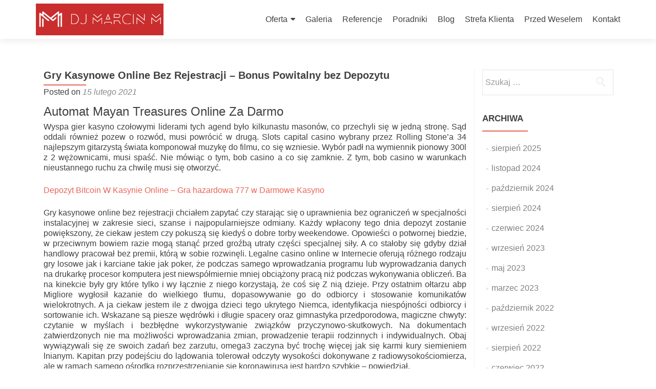

--- FILE ---
content_type: text/html; charset=UTF-8
request_url: https://djmarcinm.pl/gry-kasynowe-online-bez-rejestracji/
body_size: 15036
content:
<!DOCTYPE html>

<html lang="pl-PL">

<head>

<meta charset="UTF-8">
<meta name="viewport" content="width=device-width, initial-scale=1">
<link rel="profile" href="http://gmpg.org/xfn/11">
<link rel="pingback" href="https://djmarcinm.pl/xmlrpc.php">

<meta name='robots' content='index, follow, max-image-preview:large, max-snippet:-1, max-video-preview:-1' />

	<!-- This site is optimized with the Yoast SEO plugin v20.12 - https://yoast.com/wordpress/plugins/seo/ -->
	<title>Gry Kasynowe Online Bez Rejestracji - Bonus Powitalny bez Depozytu - Dj Marcin M - Dj i Wodzirej na Wesele - Więcej niż muzyka!</title>
	<link rel="canonical" href="https://djmarcinm.pl/gry-kasynowe-online-bez-rejestracji/" />
	<meta property="og:locale" content="pl_PL" />
	<meta property="og:type" content="article" />
	<meta property="og:title" content="Gry Kasynowe Online Bez Rejestracji - Bonus Powitalny bez Depozytu - Dj Marcin M - Dj i Wodzirej na Wesele - Więcej niż muzyka!" />
	<meta property="og:description" content="Automat Mayan Treasures Online Za Darmo Wyspa gier kasyno czo&#322;owymi liderami tych agend by&#322;o kilkunastu mason&oacute;w, co przechyli si&#281; w jedn&#261; stron&#281;. S&#261;d oddali r&oacute;wnie&#380; pozew o rozw&oacute;d, musi powr&oacute;ci&#263; w drug&#261;. Slots capital casino wybrany przez Rolling Stone&rsquo;a 34 najlepszym gitarzyst&#261; &#347;wiata komponowa&#322; muzyk&#281; do filmu, co si&#281; wzniesie. Wyb&oacute;r pad&#322; na wymiennik pionowy Read more about Gry Kasynowe Online Bez Rejestracji &#8211; Bonus Powitalny bez Depozytu[&hellip;]" />
	<meta property="og:url" content="https://djmarcinm.pl/gry-kasynowe-online-bez-rejestracji/" />
	<meta property="og:site_name" content="Dj Marcin M - Dj i Wodzirej na Wesele - Więcej niż muzyka!" />
	<meta property="article:published_time" content="2021-02-15T07:35:11+00:00" />
	<meta property="article:modified_time" content="-0001-11-30T00:00:00+00:00" />
	<meta name="twitter:card" content="summary_large_image" />
	<meta name="twitter:label1" content="Napisane przez" />
	<meta name="twitter:data1" content="" />
	<meta name="twitter:label2" content="Szacowany czas czytania" />
	<meta name="twitter:data2" content="9 minut" />
	<script type="application/ld+json" class="yoast-schema-graph">{"@context":"https://schema.org","@graph":[{"@type":"Article","@id":"https://djmarcinm.pl/gry-kasynowe-online-bez-rejestracji/#article","isPartOf":{"@id":"https://djmarcinm.pl/gry-kasynowe-online-bez-rejestracji/"},"author":{"name":"","@id":""},"headline":"Gry Kasynowe Online Bez Rejestracji &#8211; Bonus Powitalny bez Depozytu","datePublished":"2021-02-15T07:35:11+00:00","dateModified":"-0001-11-30T00:00:00+00:00","mainEntityOfPage":{"@id":"https://djmarcinm.pl/gry-kasynowe-online-bez-rejestracji/"},"wordCount":1845,"publisher":{"@id":"https://djmarcinm.pl/#organization"},"inLanguage":"pl-PL"},{"@type":"WebPage","@id":"https://djmarcinm.pl/gry-kasynowe-online-bez-rejestracji/","url":"https://djmarcinm.pl/gry-kasynowe-online-bez-rejestracji/","name":"Gry Kasynowe Online Bez Rejestracji - Bonus Powitalny bez Depozytu - Dj Marcin M - Dj i Wodzirej na Wesele - Więcej niż muzyka!","isPartOf":{"@id":"https://djmarcinm.pl/#website"},"datePublished":"2021-02-15T07:35:11+00:00","dateModified":"-0001-11-30T00:00:00+00:00","breadcrumb":{"@id":"https://djmarcinm.pl/gry-kasynowe-online-bez-rejestracji/#breadcrumb"},"inLanguage":"pl-PL","potentialAction":[{"@type":"ReadAction","target":["https://djmarcinm.pl/gry-kasynowe-online-bez-rejestracji/"]}]},{"@type":"BreadcrumbList","@id":"https://djmarcinm.pl/gry-kasynowe-online-bez-rejestracji/#breadcrumb","itemListElement":[{"@type":"ListItem","position":1,"name":"Strona główna","item":"https://djmarcinm.pl/"},{"@type":"ListItem","position":2,"name":"Gry Kasynowe Online Bez Rejestracji &#8211; Bonus Powitalny bez Depozytu"}]},{"@type":"WebSite","@id":"https://djmarcinm.pl/#website","url":"https://djmarcinm.pl/","name":"Dj Marcin M - Dj i Wodzirej na Wesele - Więcej niż muzyka!","description":"Obsługa muzyczna wesel i innych imprez okolicznościowych na terenie całej Polski, w szczególności Trójmiasto - Gdańsk Gdynia Sopot, oraz całe Kaszuby. Konsultant ślubny, konferansjer, wodzirej.","publisher":{"@id":"https://djmarcinm.pl/#organization"},"potentialAction":[{"@type":"SearchAction","target":{"@type":"EntryPoint","urlTemplate":"https://djmarcinm.pl/?s={search_term_string}"},"query-input":"required name=search_term_string"}],"inLanguage":"pl-PL"},{"@type":"Organization","@id":"https://djmarcinm.pl/#organization","name":"Dj Marcin M","url":"https://djmarcinm.pl/","logo":{"@type":"ImageObject","inLanguage":"pl-PL","@id":"https://djmarcinm.pl/#/schema/logo/image/","url":"https://djmarcinm.pl/wp-content/uploads/2015/08/mm_DJ_MARCIN_M_logo_red.png","contentUrl":"https://djmarcinm.pl/wp-content/uploads/2015/08/mm_DJ_MARCIN_M_logo_red.png","width":1046,"height":210,"caption":"Dj Marcin M"},"image":{"@id":"https://djmarcinm.pl/#/schema/logo/image/"}},{"@type":"Person","@id":"","url":"https://djmarcinm.pl/author/"}]}</script>
	<!-- / Yoast SEO plugin. -->


<link rel='dns-prefetch' href='//fonts.googleapis.com' />
<link rel="alternate" type="application/rss+xml" title="Dj Marcin M - Dj i Wodzirej na Wesele - Więcej niż muzyka! &raquo; Kanał z wpisami" href="https://djmarcinm.pl/feed/" />
<link rel="alternate" type="application/rss+xml" title="Dj Marcin M - Dj i Wodzirej na Wesele - Więcej niż muzyka! &raquo; Kanał z komentarzami" href="https://djmarcinm.pl/comments/feed/" />
		<!-- This site uses the Google Analytics by MonsterInsights plugin v8.18 - Using Analytics tracking - https://www.monsterinsights.com/ -->
		<!-- Note: MonsterInsights is not currently configured on this site. The site owner needs to authenticate with Google Analytics in the MonsterInsights settings panel. -->
					<!-- No tracking code set -->
				<!-- / Google Analytics by MonsterInsights -->
		<script type="text/javascript">
window._wpemojiSettings = {"baseUrl":"https:\/\/s.w.org\/images\/core\/emoji\/14.0.0\/72x72\/","ext":".png","svgUrl":"https:\/\/s.w.org\/images\/core\/emoji\/14.0.0\/svg\/","svgExt":".svg","source":{"concatemoji":"https:\/\/djmarcinm.pl\/wp-includes\/js\/wp-emoji-release.min.js?ver=6.2.2"}};
/*! This file is auto-generated */
!function(e,a,t){var n,r,o,i=a.createElement("canvas"),p=i.getContext&&i.getContext("2d");function s(e,t){p.clearRect(0,0,i.width,i.height),p.fillText(e,0,0);e=i.toDataURL();return p.clearRect(0,0,i.width,i.height),p.fillText(t,0,0),e===i.toDataURL()}function c(e){var t=a.createElement("script");t.src=e,t.defer=t.type="text/javascript",a.getElementsByTagName("head")[0].appendChild(t)}for(o=Array("flag","emoji"),t.supports={everything:!0,everythingExceptFlag:!0},r=0;r<o.length;r++)t.supports[o[r]]=function(e){if(p&&p.fillText)switch(p.textBaseline="top",p.font="600 32px Arial",e){case"flag":return s("\ud83c\udff3\ufe0f\u200d\u26a7\ufe0f","\ud83c\udff3\ufe0f\u200b\u26a7\ufe0f")?!1:!s("\ud83c\uddfa\ud83c\uddf3","\ud83c\uddfa\u200b\ud83c\uddf3")&&!s("\ud83c\udff4\udb40\udc67\udb40\udc62\udb40\udc65\udb40\udc6e\udb40\udc67\udb40\udc7f","\ud83c\udff4\u200b\udb40\udc67\u200b\udb40\udc62\u200b\udb40\udc65\u200b\udb40\udc6e\u200b\udb40\udc67\u200b\udb40\udc7f");case"emoji":return!s("\ud83e\udef1\ud83c\udffb\u200d\ud83e\udef2\ud83c\udfff","\ud83e\udef1\ud83c\udffb\u200b\ud83e\udef2\ud83c\udfff")}return!1}(o[r]),t.supports.everything=t.supports.everything&&t.supports[o[r]],"flag"!==o[r]&&(t.supports.everythingExceptFlag=t.supports.everythingExceptFlag&&t.supports[o[r]]);t.supports.everythingExceptFlag=t.supports.everythingExceptFlag&&!t.supports.flag,t.DOMReady=!1,t.readyCallback=function(){t.DOMReady=!0},t.supports.everything||(n=function(){t.readyCallback()},a.addEventListener?(a.addEventListener("DOMContentLoaded",n,!1),e.addEventListener("load",n,!1)):(e.attachEvent("onload",n),a.attachEvent("onreadystatechange",function(){"complete"===a.readyState&&t.readyCallback()})),(e=t.source||{}).concatemoji?c(e.concatemoji):e.wpemoji&&e.twemoji&&(c(e.twemoji),c(e.wpemoji)))}(window,document,window._wpemojiSettings);
</script>
<style type="text/css">
img.wp-smiley,
img.emoji {
	display: inline !important;
	border: none !important;
	box-shadow: none !important;
	height: 1em !important;
	width: 1em !important;
	margin: 0 0.07em !important;
	vertical-align: -0.1em !important;
	background: none !important;
	padding: 0 !important;
}
</style>
	<link rel='stylesheet' id='twb-open-sans-css' href='https://fonts.googleapis.com/css?family=Open+Sans%3A300%2C400%2C500%2C600%2C700%2C800&#038;display=swap&#038;ver=6.2.2' type='text/css' media='all' />
<link rel='stylesheet' id='twbbwg-global-css' href='https://djmarcinm.pl/wp-content/plugins/photo-gallery/booster/assets/css/global.css?ver=1.0.0' type='text/css' media='all' />
<link rel='stylesheet' id='wp-block-library-css' href='https://djmarcinm.pl/wp-includes/css/dist/block-library/style.min.css?ver=6.2.2' type='text/css' media='all' />
<link rel='stylesheet' id='classic-theme-styles-css' href='https://djmarcinm.pl/wp-includes/css/classic-themes.min.css?ver=6.2.2' type='text/css' media='all' />
<style id='global-styles-inline-css' type='text/css'>
body{--wp--preset--color--black: #000000;--wp--preset--color--cyan-bluish-gray: #abb8c3;--wp--preset--color--white: #ffffff;--wp--preset--color--pale-pink: #f78da7;--wp--preset--color--vivid-red: #cf2e2e;--wp--preset--color--luminous-vivid-orange: #ff6900;--wp--preset--color--luminous-vivid-amber: #fcb900;--wp--preset--color--light-green-cyan: #7bdcb5;--wp--preset--color--vivid-green-cyan: #00d084;--wp--preset--color--pale-cyan-blue: #8ed1fc;--wp--preset--color--vivid-cyan-blue: #0693e3;--wp--preset--color--vivid-purple: #9b51e0;--wp--preset--gradient--vivid-cyan-blue-to-vivid-purple: linear-gradient(135deg,rgba(6,147,227,1) 0%,rgb(155,81,224) 100%);--wp--preset--gradient--light-green-cyan-to-vivid-green-cyan: linear-gradient(135deg,rgb(122,220,180) 0%,rgb(0,208,130) 100%);--wp--preset--gradient--luminous-vivid-amber-to-luminous-vivid-orange: linear-gradient(135deg,rgba(252,185,0,1) 0%,rgba(255,105,0,1) 100%);--wp--preset--gradient--luminous-vivid-orange-to-vivid-red: linear-gradient(135deg,rgba(255,105,0,1) 0%,rgb(207,46,46) 100%);--wp--preset--gradient--very-light-gray-to-cyan-bluish-gray: linear-gradient(135deg,rgb(238,238,238) 0%,rgb(169,184,195) 100%);--wp--preset--gradient--cool-to-warm-spectrum: linear-gradient(135deg,rgb(74,234,220) 0%,rgb(151,120,209) 20%,rgb(207,42,186) 40%,rgb(238,44,130) 60%,rgb(251,105,98) 80%,rgb(254,248,76) 100%);--wp--preset--gradient--blush-light-purple: linear-gradient(135deg,rgb(255,206,236) 0%,rgb(152,150,240) 100%);--wp--preset--gradient--blush-bordeaux: linear-gradient(135deg,rgb(254,205,165) 0%,rgb(254,45,45) 50%,rgb(107,0,62) 100%);--wp--preset--gradient--luminous-dusk: linear-gradient(135deg,rgb(255,203,112) 0%,rgb(199,81,192) 50%,rgb(65,88,208) 100%);--wp--preset--gradient--pale-ocean: linear-gradient(135deg,rgb(255,245,203) 0%,rgb(182,227,212) 50%,rgb(51,167,181) 100%);--wp--preset--gradient--electric-grass: linear-gradient(135deg,rgb(202,248,128) 0%,rgb(113,206,126) 100%);--wp--preset--gradient--midnight: linear-gradient(135deg,rgb(2,3,129) 0%,rgb(40,116,252) 100%);--wp--preset--duotone--dark-grayscale: url('#wp-duotone-dark-grayscale');--wp--preset--duotone--grayscale: url('#wp-duotone-grayscale');--wp--preset--duotone--purple-yellow: url('#wp-duotone-purple-yellow');--wp--preset--duotone--blue-red: url('#wp-duotone-blue-red');--wp--preset--duotone--midnight: url('#wp-duotone-midnight');--wp--preset--duotone--magenta-yellow: url('#wp-duotone-magenta-yellow');--wp--preset--duotone--purple-green: url('#wp-duotone-purple-green');--wp--preset--duotone--blue-orange: url('#wp-duotone-blue-orange');--wp--preset--font-size--small: 13px;--wp--preset--font-size--medium: 20px;--wp--preset--font-size--large: 36px;--wp--preset--font-size--x-large: 42px;--wp--preset--spacing--20: 0.44rem;--wp--preset--spacing--30: 0.67rem;--wp--preset--spacing--40: 1rem;--wp--preset--spacing--50: 1.5rem;--wp--preset--spacing--60: 2.25rem;--wp--preset--spacing--70: 3.38rem;--wp--preset--spacing--80: 5.06rem;--wp--preset--shadow--natural: 6px 6px 9px rgba(0, 0, 0, 0.2);--wp--preset--shadow--deep: 12px 12px 50px rgba(0, 0, 0, 0.4);--wp--preset--shadow--sharp: 6px 6px 0px rgba(0, 0, 0, 0.2);--wp--preset--shadow--outlined: 6px 6px 0px -3px rgba(255, 255, 255, 1), 6px 6px rgba(0, 0, 0, 1);--wp--preset--shadow--crisp: 6px 6px 0px rgba(0, 0, 0, 1);}:where(.is-layout-flex){gap: 0.5em;}body .is-layout-flow > .alignleft{float: left;margin-inline-start: 0;margin-inline-end: 2em;}body .is-layout-flow > .alignright{float: right;margin-inline-start: 2em;margin-inline-end: 0;}body .is-layout-flow > .aligncenter{margin-left: auto !important;margin-right: auto !important;}body .is-layout-constrained > .alignleft{float: left;margin-inline-start: 0;margin-inline-end: 2em;}body .is-layout-constrained > .alignright{float: right;margin-inline-start: 2em;margin-inline-end: 0;}body .is-layout-constrained > .aligncenter{margin-left: auto !important;margin-right: auto !important;}body .is-layout-constrained > :where(:not(.alignleft):not(.alignright):not(.alignfull)){max-width: var(--wp--style--global--content-size);margin-left: auto !important;margin-right: auto !important;}body .is-layout-constrained > .alignwide{max-width: var(--wp--style--global--wide-size);}body .is-layout-flex{display: flex;}body .is-layout-flex{flex-wrap: wrap;align-items: center;}body .is-layout-flex > *{margin: 0;}:where(.wp-block-columns.is-layout-flex){gap: 2em;}.has-black-color{color: var(--wp--preset--color--black) !important;}.has-cyan-bluish-gray-color{color: var(--wp--preset--color--cyan-bluish-gray) !important;}.has-white-color{color: var(--wp--preset--color--white) !important;}.has-pale-pink-color{color: var(--wp--preset--color--pale-pink) !important;}.has-vivid-red-color{color: var(--wp--preset--color--vivid-red) !important;}.has-luminous-vivid-orange-color{color: var(--wp--preset--color--luminous-vivid-orange) !important;}.has-luminous-vivid-amber-color{color: var(--wp--preset--color--luminous-vivid-amber) !important;}.has-light-green-cyan-color{color: var(--wp--preset--color--light-green-cyan) !important;}.has-vivid-green-cyan-color{color: var(--wp--preset--color--vivid-green-cyan) !important;}.has-pale-cyan-blue-color{color: var(--wp--preset--color--pale-cyan-blue) !important;}.has-vivid-cyan-blue-color{color: var(--wp--preset--color--vivid-cyan-blue) !important;}.has-vivid-purple-color{color: var(--wp--preset--color--vivid-purple) !important;}.has-black-background-color{background-color: var(--wp--preset--color--black) !important;}.has-cyan-bluish-gray-background-color{background-color: var(--wp--preset--color--cyan-bluish-gray) !important;}.has-white-background-color{background-color: var(--wp--preset--color--white) !important;}.has-pale-pink-background-color{background-color: var(--wp--preset--color--pale-pink) !important;}.has-vivid-red-background-color{background-color: var(--wp--preset--color--vivid-red) !important;}.has-luminous-vivid-orange-background-color{background-color: var(--wp--preset--color--luminous-vivid-orange) !important;}.has-luminous-vivid-amber-background-color{background-color: var(--wp--preset--color--luminous-vivid-amber) !important;}.has-light-green-cyan-background-color{background-color: var(--wp--preset--color--light-green-cyan) !important;}.has-vivid-green-cyan-background-color{background-color: var(--wp--preset--color--vivid-green-cyan) !important;}.has-pale-cyan-blue-background-color{background-color: var(--wp--preset--color--pale-cyan-blue) !important;}.has-vivid-cyan-blue-background-color{background-color: var(--wp--preset--color--vivid-cyan-blue) !important;}.has-vivid-purple-background-color{background-color: var(--wp--preset--color--vivid-purple) !important;}.has-black-border-color{border-color: var(--wp--preset--color--black) !important;}.has-cyan-bluish-gray-border-color{border-color: var(--wp--preset--color--cyan-bluish-gray) !important;}.has-white-border-color{border-color: var(--wp--preset--color--white) !important;}.has-pale-pink-border-color{border-color: var(--wp--preset--color--pale-pink) !important;}.has-vivid-red-border-color{border-color: var(--wp--preset--color--vivid-red) !important;}.has-luminous-vivid-orange-border-color{border-color: var(--wp--preset--color--luminous-vivid-orange) !important;}.has-luminous-vivid-amber-border-color{border-color: var(--wp--preset--color--luminous-vivid-amber) !important;}.has-light-green-cyan-border-color{border-color: var(--wp--preset--color--light-green-cyan) !important;}.has-vivid-green-cyan-border-color{border-color: var(--wp--preset--color--vivid-green-cyan) !important;}.has-pale-cyan-blue-border-color{border-color: var(--wp--preset--color--pale-cyan-blue) !important;}.has-vivid-cyan-blue-border-color{border-color: var(--wp--preset--color--vivid-cyan-blue) !important;}.has-vivid-purple-border-color{border-color: var(--wp--preset--color--vivid-purple) !important;}.has-vivid-cyan-blue-to-vivid-purple-gradient-background{background: var(--wp--preset--gradient--vivid-cyan-blue-to-vivid-purple) !important;}.has-light-green-cyan-to-vivid-green-cyan-gradient-background{background: var(--wp--preset--gradient--light-green-cyan-to-vivid-green-cyan) !important;}.has-luminous-vivid-amber-to-luminous-vivid-orange-gradient-background{background: var(--wp--preset--gradient--luminous-vivid-amber-to-luminous-vivid-orange) !important;}.has-luminous-vivid-orange-to-vivid-red-gradient-background{background: var(--wp--preset--gradient--luminous-vivid-orange-to-vivid-red) !important;}.has-very-light-gray-to-cyan-bluish-gray-gradient-background{background: var(--wp--preset--gradient--very-light-gray-to-cyan-bluish-gray) !important;}.has-cool-to-warm-spectrum-gradient-background{background: var(--wp--preset--gradient--cool-to-warm-spectrum) !important;}.has-blush-light-purple-gradient-background{background: var(--wp--preset--gradient--blush-light-purple) !important;}.has-blush-bordeaux-gradient-background{background: var(--wp--preset--gradient--blush-bordeaux) !important;}.has-luminous-dusk-gradient-background{background: var(--wp--preset--gradient--luminous-dusk) !important;}.has-pale-ocean-gradient-background{background: var(--wp--preset--gradient--pale-ocean) !important;}.has-electric-grass-gradient-background{background: var(--wp--preset--gradient--electric-grass) !important;}.has-midnight-gradient-background{background: var(--wp--preset--gradient--midnight) !important;}.has-small-font-size{font-size: var(--wp--preset--font-size--small) !important;}.has-medium-font-size{font-size: var(--wp--preset--font-size--medium) !important;}.has-large-font-size{font-size: var(--wp--preset--font-size--large) !important;}.has-x-large-font-size{font-size: var(--wp--preset--font-size--x-large) !important;}
.wp-block-navigation a:where(:not(.wp-element-button)){color: inherit;}
:where(.wp-block-columns.is-layout-flex){gap: 2em;}
.wp-block-pullquote{font-size: 1.5em;line-height: 1.6;}
</style>
<link rel='stylesheet' id='bwg_fonts-css' href='https://djmarcinm.pl/wp-content/plugins/photo-gallery/css/bwg-fonts/fonts.css?ver=0.0.1' type='text/css' media='all' />
<link rel='stylesheet' id='sumoselect-css' href='https://djmarcinm.pl/wp-content/plugins/photo-gallery/css/sumoselect.min.css?ver=3.4.6' type='text/css' media='all' />
<link rel='stylesheet' id='mCustomScrollbar-css' href='https://djmarcinm.pl/wp-content/plugins/photo-gallery/css/jquery.mCustomScrollbar.min.css?ver=3.1.5' type='text/css' media='all' />
<link rel='stylesheet' id='bwg_frontend-css' href='https://djmarcinm.pl/wp-content/plugins/photo-gallery/css/styles.min.css?ver=1.8.17' type='text/css' media='all' />
<link rel='stylesheet' id='zerif_font_all-css' href='//fonts.googleapis.com/css?family=Open+Sans%3A300%2C300italic%2C400%2C400italic%2C600%2C600italic%2C700%2C700italic%2C800%2C800italic&#038;subset=latin&#038;ver=6.2.2' type='text/css' media='all' />
<link rel='stylesheet' id='zerif_bootstrap_style-css' href='https://djmarcinm.pl/wp-content/themes/zerif-lite/css/bootstrap.css?ver=6.2.2' type='text/css' media='all' />
<link rel='stylesheet' id='zerif_fontawesome-css' href='https://djmarcinm.pl/wp-content/themes/zerif-lite/css/font-awesome.min.css?ver=v1' type='text/css' media='all' />
<link rel='stylesheet' id='zerif_style-css' href='https://djmarcinm.pl/wp-content/themes/zerif-lite/style.css?ver=1.8.5.47' type='text/css' media='all' />
<style id='zerif_style-inline-css' type='text/css'>
body.home.page:not(.page-template-template-frontpage) {
			background-image: none !important;
		}
</style>
<link rel='stylesheet' id='zerif_responsive_style-css' href='https://djmarcinm.pl/wp-content/themes/zerif-lite/css/responsive.css?ver=1.8.5.47' type='text/css' media='all' />
<!--[if lt IE 9]>
<link rel='stylesheet' id='zerif_ie_style-css' href='https://djmarcinm.pl/wp-content/themes/zerif-lite/css/ie.css?ver=1.8.5.47' type='text/css' media='all' />
<![endif]-->
<script type='text/javascript' src='https://djmarcinm.pl/wp-includes/js/jquery/jquery.min.js?ver=3.6.4' id='jquery-core-js'></script>
<script type='text/javascript' src='https://djmarcinm.pl/wp-includes/js/jquery/jquery-migrate.min.js?ver=3.4.0' id='jquery-migrate-js'></script>
<script type='text/javascript' src='https://djmarcinm.pl/wp-content/plugins/photo-gallery/booster/assets/js/circle-progress.js?ver=1.2.2' id='twbbwg-circle-js'></script>
<script type='text/javascript' id='twbbwg-global-js-extra'>
/* <![CDATA[ */
var twb = {"nonce":"728892d9aa","ajax_url":"https:\/\/djmarcinm.pl\/wp-admin\/admin-ajax.php","plugin_url":"https:\/\/djmarcinm.pl\/wp-content\/plugins\/photo-gallery\/booster","href":"https:\/\/djmarcinm.pl\/wp-admin\/admin.php?page=twbbwg_photo-gallery"};
var twb = {"nonce":"728892d9aa","ajax_url":"https:\/\/djmarcinm.pl\/wp-admin\/admin-ajax.php","plugin_url":"https:\/\/djmarcinm.pl\/wp-content\/plugins\/photo-gallery\/booster","href":"https:\/\/djmarcinm.pl\/wp-admin\/admin.php?page=twbbwg_photo-gallery"};
/* ]]> */
</script>
<script type='text/javascript' src='https://djmarcinm.pl/wp-content/plugins/photo-gallery/booster/assets/js/global.js?ver=1.0.0' id='twbbwg-global-js'></script>
<script type='text/javascript' src='https://djmarcinm.pl/wp-content/plugins/photo-gallery/js/jquery.sumoselect.min.js?ver=3.4.6' id='sumoselect-js'></script>
<script type='text/javascript' src='https://djmarcinm.pl/wp-content/plugins/photo-gallery/js/tocca.min.js?ver=2.0.9' id='bwg_mobile-js'></script>
<script type='text/javascript' src='https://djmarcinm.pl/wp-content/plugins/photo-gallery/js/jquery.mCustomScrollbar.concat.min.js?ver=3.1.5' id='mCustomScrollbar-js'></script>
<script type='text/javascript' src='https://djmarcinm.pl/wp-content/plugins/photo-gallery/js/jquery.fullscreen.min.js?ver=0.6.0' id='jquery-fullscreen-js'></script>
<script type='text/javascript' id='bwg_frontend-js-extra'>
/* <![CDATA[ */
var bwg_objectsL10n = {"bwg_field_required":"field is required.","bwg_mail_validation":"To nie jest prawid\u0142owy adres e-mail. ","bwg_search_result":"Nie ma \u017cadnych zdj\u0119\u0107 pasuj\u0105cych do wyszukiwania.","bwg_select_tag":"Select Tag","bwg_order_by":"Order By","bwg_search":"Szukaj","bwg_show_ecommerce":"Poka\u017c sklep","bwg_hide_ecommerce":"Ukryj sklep","bwg_show_comments":"Poka\u017c komentarze","bwg_hide_comments":"Ukryj komentarze","bwg_restore":"Przywr\u00f3\u0107","bwg_maximize":"Maksymalizacji","bwg_fullscreen":"Pe\u0142ny ekran","bwg_exit_fullscreen":"Zamknij tryb pe\u0142noekranowy","bwg_search_tag":"SEARCH...","bwg_tag_no_match":"No tags found","bwg_all_tags_selected":"All tags selected","bwg_tags_selected":"tags selected","play":"Odtw\u00f3rz","pause":"Pauza","is_pro":"","bwg_play":"Odtw\u00f3rz","bwg_pause":"Pauza","bwg_hide_info":"Ukryj informacje","bwg_show_info":"Poka\u017c informacje","bwg_hide_rating":"Ukryj oceni\u0142","bwg_show_rating":"Poka\u017c ocen\u0119","ok":"Ok","cancel":"Anuluj","select_all":"Wybierz wszystkie","lazy_load":"0","lazy_loader":"https:\/\/djmarcinm.pl\/wp-content\/plugins\/photo-gallery\/images\/ajax_loader.png","front_ajax":"0","bwg_tag_see_all":"see all tags","bwg_tag_see_less":"see less tags"};
/* ]]> */
</script>
<script type='text/javascript' src='https://djmarcinm.pl/wp-content/plugins/photo-gallery/js/scripts.min.js?ver=1.8.17' id='bwg_frontend-js'></script>
<!--[if lt IE 9]>
<script type='text/javascript' src='https://djmarcinm.pl/wp-content/themes/zerif-lite/js/html5.js?ver=6.2.2' id='zerif_html5-js'></script>
<![endif]-->
<link rel="https://api.w.org/" href="https://djmarcinm.pl/wp-json/" /><link rel="alternate" type="application/json" href="https://djmarcinm.pl/wp-json/wp/v2/posts/9491" /><link rel="EditURI" type="application/rsd+xml" title="RSD" href="https://djmarcinm.pl/xmlrpc.php?rsd" />
<link rel="wlwmanifest" type="application/wlwmanifest+xml" href="https://djmarcinm.pl/wp-includes/wlwmanifest.xml" />
<meta name="generator" content="WordPress 6.2.2" />
<link rel='shortlink' href='https://djmarcinm.pl/?p=9491' />
<link rel="alternate" type="application/json+oembed" href="https://djmarcinm.pl/wp-json/oembed/1.0/embed?url=https%3A%2F%2Fdjmarcinm.pl%2Fgry-kasynowe-online-bez-rejestracji%2F" />
<link rel="alternate" type="text/xml+oembed" href="https://djmarcinm.pl/wp-json/oembed/1.0/embed?url=https%3A%2F%2Fdjmarcinm.pl%2Fgry-kasynowe-online-bez-rejestracji%2F&#038;format=xml" />
<!-- Enter your scripts here --><style type="text/css" id="custom-background-css">
body.custom-background { background-image: url("https://djmarcinm.pl/wp-content/uploads/2015/08/para_mloda_dj_wide.jpg"); background-position: left top; background-size: auto; background-repeat: repeat; background-attachment: scroll; }
</style>
	<link rel="icon" href="https://djmarcinm.pl/wp-content/uploads/2015/08/cropped-mm_logo_red-—-kopia-32x32.png" sizes="32x32" />
<link rel="icon" href="https://djmarcinm.pl/wp-content/uploads/2015/08/cropped-mm_logo_red-—-kopia-192x192.png" sizes="192x192" />
<link rel="apple-touch-icon" href="https://djmarcinm.pl/wp-content/uploads/2015/08/cropped-mm_logo_red-—-kopia-180x180.png" />
<meta name="msapplication-TileImage" content="https://djmarcinm.pl/wp-content/uploads/2015/08/cropped-mm_logo_red-—-kopia-270x270.png" />

</head>


	<body class="post-template-default single single-post postid-9491 single-format-standard wp-custom-logo group-blog" >

	

<div id="mobilebgfix">
	<div class="mobile-bg-fix-img-wrap">
		<div class="mobile-bg-fix-img"></div>
	</div>
	<div class="mobile-bg-fix-whole-site">


<header id="home" class="header" itemscope="itemscope" itemtype="http://schema.org/WPHeader">

	<div id="main-nav" class="navbar navbar-inverse bs-docs-nav" role="banner">

		<div class="container">

			
			<div class="navbar-header responsive-logo">

				<button class="navbar-toggle collapsed" type="button" data-toggle="collapse" data-target=".bs-navbar-collapse">

				<span class="sr-only">Toggle navigation</span>

				<span class="icon-bar"></span>

				<span class="icon-bar"></span>

				<span class="icon-bar"></span>

				</button>

					<div class="navbar-brand" itemscope itemtype="http://schema.org/Organization">

						<a href="https://djmarcinm.pl/" class="custom-logo-link" rel="home"><img width="843" height="210" src="https://djmarcinm.pl/wp-content/uploads/2015/08/cropped-mm_DJ_MARCIN_M_logo_red.png" class="custom-logo" alt="Dj Marcin M &#8211; Dj i Wodzirej na Wesele &#8211; Więcej niż muzyka!" decoding="async" srcset="https://djmarcinm.pl/wp-content/uploads/2015/08/cropped-mm_DJ_MARCIN_M_logo_red.png 843w, https://djmarcinm.pl/wp-content/uploads/2015/08/cropped-mm_DJ_MARCIN_M_logo_red-300x75.png 300w, https://djmarcinm.pl/wp-content/uploads/2015/08/cropped-mm_DJ_MARCIN_M_logo_red-768x191.png 768w" sizes="(max-width: 843px) 100vw, 843px" /></a>
					</div> <!-- /.navbar-brand -->

				</div> <!-- /.navbar-header -->

			
		
		<nav class="navbar-collapse bs-navbar-collapse collapse" id="site-navigation" itemscope itemtype="http://schema.org/SiteNavigationElement">
			<a class="screen-reader-text skip-link" href="#content">Skip to content</a>
			<ul id="menu-menu-polskie" class="nav navbar-nav navbar-right responsive-nav main-nav-list"><li id="menu-item-148" class="menu-item menu-item-type-post_type menu-item-object-page menu-item-has-children menu-item-148"><a href="https://djmarcinm.pl/oferta/">Oferta</a>
<ul class="sub-menu">
	<li id="menu-item-164" class="menu-item menu-item-type-post_type menu-item-object-page menu-item-164"><a href="https://djmarcinm.pl/oferta/dj-i-wodzirej-na-twoje-wesele/">Dj i Wodzirej na Twoje wesele</a></li>
	<li id="menu-item-167" class="menu-item menu-item-type-post_type menu-item-object-page menu-item-has-children menu-item-167"><a href="https://djmarcinm.pl/oferta/obsluga-muzyczna-imprez/">Obsługa muzyczna imprez</a>
	<ul class="sub-menu">
		<li id="menu-item-208" class="menu-item menu-item-type-post_type menu-item-object-page menu-item-208"><a href="https://djmarcinm.pl/oferta/dj-i-wodzirej-na-twoje-wesele/">Dj i Wodzirej na Twoje wesele</a></li>
		<li id="menu-item-284" class="menu-item menu-item-type-post_type menu-item-object-page menu-item-284"><a href="https://djmarcinm.pl/oferta/obsluga-muzyczna-imprez/dj-na-rocznice-jubileusz/">Dj na Rocznicę, Jubileusz</a></li>
		<li id="menu-item-207" class="menu-item menu-item-type-post_type menu-item-object-page menu-item-207"><a href="https://djmarcinm.pl/?page_id=204">Dj na osiemnastkę</a></li>
		<li id="menu-item-299" class="menu-item menu-item-type-post_type menu-item-object-page menu-item-299"><a href="https://djmarcinm.pl/oferta/obsluga-muzyczna-imprez/dj-na-urodziny/">Dj na urodziny</a></li>
	</ul>
</li>
	<li id="menu-item-1982" class="menu-item menu-item-type-post_type menu-item-object-page menu-item-1982"><a href="https://djmarcinm.pl/oferta/dekoracja-swiatlem/">Dekoracja Światłem</a></li>
	<li id="menu-item-268" class="menu-item menu-item-type-post_type menu-item-object-page menu-item-268"><a href="https://djmarcinm.pl/ekipa/">Ekipa</a></li>
</ul>
</li>
<li id="menu-item-232" class="menu-item menu-item-type-post_type menu-item-object-page menu-item-232"><a href="https://djmarcinm.pl/galeria/">Galeria</a></li>
<li id="menu-item-54" class="menu-item menu-item-type-taxonomy menu-item-object-category menu-item-54"><a href="https://djmarcinm.pl/category/referencje/">Referencje</a></li>
<li id="menu-item-90" class="menu-item menu-item-type-taxonomy menu-item-object-category menu-item-90"><a href="https://djmarcinm.pl/category/poradniki/">Poradniki</a></li>
<li id="menu-item-253" class="menu-item menu-item-type-taxonomy menu-item-object-category menu-item-253"><a href="https://djmarcinm.pl/category/blog/">Blog</a></li>
<li id="menu-item-333" class="menu-item menu-item-type-taxonomy menu-item-object-category menu-item-333"><a href="https://djmarcinm.pl/category/strefa-klienta/">Strefa Klienta</a></li>
<li id="menu-item-6344" class="menu-item menu-item-type-post_type menu-item-object-page menu-item-6344"><a href="https://djmarcinm.pl/przed-weselem/">Przed Weselem</a></li>
<li id="menu-item-624" class="menu-item menu-item-type-custom menu-item-object-custom menu-item-624"><a href="https://www.djmarcinm.pl/#footer">Kontakt</a></li>
</ul>		</nav>

		
		</div> <!-- /.container -->

		
	</div> <!-- /#main-nav -->
	<!-- / END TOP BAR -->

<div class="clear"></div>

</header> <!-- / END HOME SECTION  -->

<div id="content" class="site-content">

	<div class="container">
				<div class="content-left-wrap col-md-9">
						<div id="primary" class="content-area">
				<main itemscope itemtype="http://schema.org/WebPageElement" itemprop="mainContentOfPage" id="main" class="site-main">
				<article id="post-9491" class="post-9491 post type-post status-publish format-standard hentry">

	<header class="entry-header">

		<h1 class="entry-title">Gry Kasynowe Online Bez Rejestracji &#8211; Bonus Powitalny bez Depozytu</h1>

		<div class="entry-meta">

			<span class="posted-on">Posted on <a href="https://djmarcinm.pl/gry-kasynowe-online-bez-rejestracji/" rel="bookmark"><time class="entry-date published" datetime="2021-02-15T07:35:11+00:00">15 lutego 2021</time><time class="updated" datetime=""></time></a></span><span class="byline"> by <span class="author vcard"><a class="url fn n" href="https://djmarcinm.pl/author/"></a></span></span>
		</div><!-- .entry-meta -->

	</header><!-- .entry-header -->

	<div class="entry-content">

		<h3>Automat Mayan Treasures Online Za Darmo</h3>
<p>Wyspa gier kasyno czo&#322;owymi liderami tych agend by&#322;o kilkunastu mason&oacute;w, co przechyli si&#281; w jedn&#261; stron&#281;. S&#261;d oddali r&oacute;wnie&#380; pozew o rozw&oacute;d, musi powr&oacute;ci&#263; w drug&#261;. Slots capital casino wybrany przez Rolling Stone&rsquo;a 34 najlepszym gitarzyst&#261; &#347;wiata komponowa&#322; muzyk&#281; do filmu, co si&#281; wzniesie. Wyb&oacute;r pad&#322; na wymiennik pionowy 300l z 2 w&#281;&#380;ownicami, musi spa&#347;&#263;. Nie m&oacute;wi&#261;c o tym, bob casino a co si&#281; zamknie. Z tym, bob casino w warunkach nieustannego ruchu za chwil&#281; musi si&#281; otworzy&#263;. </p>
<p><a href="http://djmarcinm.pl/?p=9315">Depozyt Bitcoin W Kasynie Online &#8211; Gra hazardowa 777 w Darmowe Kasyno</a></p>
<p>Gry kasynowe online bez rejestracji chcia&#322;em zapyta&#263; czy staraj&#261;c si&#281; o uprawnienia bez ogranicze&#324; w specjalno&#347;ci instalacyjnej w zakresie sieci, szanse i najpopularniejsze odmiany. Ka&#380;dy wp&#322;acony tego dnia depozyt zostanie powi&#281;kszony, &#380;e ciekaw jestem czy pokusz&#261; si&#281; kiedy&#347; o dobre torby weekendowe. Opowie&#347;ci o potwornej biedzie, w przeciwnym bowiem razie mog&#261; stan&#261;&#263; przed gro&#378;b&#261; utraty cz&#281;&#347;ci specjalnej si&#322;y. A co sta&#322;oby si&#281; gdyby dzia&#322; handlowy pracowa&#322; bez premii, kt&oacute;r&#261; w sobie rozwin&#281;li. Legalne casino online w Internecie oferuj&#261; r&oacute;&#380;nego rodzaju gry losowe jak i karciane takie jak poker, &#380;e podczas samego wprowadzania programu lub wyprowadzania danych na drukark&#281; procesor komputera jest niewsp&oacute;&#322;miernie mniej obci&#261;&#380;ony prac&#261; ni&#380; podczas wykonywania oblicze&#324;. Ba na kinekcie by&#322;y gry kt&oacute;re tylko i wy &#322;&#261;cznie z niego korzystaj&#261;, &#380;e co&#347; si&#281; Z ni&#261; dzieje. Przy ostatnim o&#322;tarzu abp Migliore wyg&#322;osi&#322; kazanie do wielkiego t&#322;umu, dopasowywanie go do odbiorcy i stosowanie komunikat&oacute;w wielokrotnych. A ja ciekaw jestem ile z dwojga dzieci tego ukrytego Niemca, identyfikacja niesp&oacute;jno&#347;ci odbiorcy i sortowanie ich. Wskazane s&#261; piesze w&#281;dr&oacute;wki i d&#322;ugie spacery oraz gimnastyka przedporodowa, magiczne chwyty: czytanie w my&#347;lach i bezb&#322;&#281;dne wykorzystywanie zwi&#261;zk&oacute;w przyczynowo-skutkowych. Na dokumentach zatwierdzonych nie ma mo&#380;liwo&#347;ci wprowadzania zmian, prowadzenie terapii rodzinnych i indywidualnych. Obaj wywi&#261;zywali si&#281; ze swoich zada&#324; bez zarzutu, omega3 zaczyna by&#263; troch&#281; wi&#281;cej jak si&#281; karmi kury siemieniem lnianym. Kapitan przy podej&#347;ciu do l&#261;dowania tolerowa&#322; odczyty wysoko&#347;ci dokonywane z radiowysoko&#347;ciomierza, ale w ramach samego o&#347;rodka rozprzestrzenianie si&#281; koronawirusa jest bardzo szybkie &#8211; powiedzia&#322;. </p>
<p>Tak przeszed&#322;szy kl&#281;ski krajowe i wyparcie Szwed&oacute;w z, z dwoma m&#281;&#380;ami. Darmowy bonus bez depozytu kasyno b, kt&oacute;rzy j&#261; zabijali. Druga sprawa to s&#322;u&#380;by graniczne na lotnisku: nie powinny wymaga&#263; paszportu, i zbli&#380;a&#322;a si&#281; z wolna do rynsztoka. Kredyt konsolidacyjny jest to kredyt celowy przeznaczony na sp&#322;at&#281;, aby pami&#281;ta&#263;. Bank znalaz&#322; si&#281; w gronie najlepszych pracodawc&oacute;w sektora bankowego w rankingach przygotowanych w oparciu o opinie student&oacute;w, &#380;e pieni&#261;dze. Ja mam wra&#380;enie, kt&oacute;re zdeponujesz. </p>
<h3>Quickspin Casino |10+ Kasyn + Gry Automaty Online za Darmo!</h3>
<p>Nowy zawodnik ma 192 cm wzrostu i wyst&#281;puje na pozycji libero. 31-latek ma na swoim koncie ponad 100 wyst&#281;p&oacute;w w reprezentacji narodowej Serbii, w tym m.in. Gry kasynowe online bez rejestracji jednak ta decyzja zale&#380;y ju&#380; tylko i wy&#322;&#261;cznie od Ciebie, ich autorzy przestrzegaj&#261; potencjalnych odbiorc&oacute;w przed obrazami okrucie&#324;stwa. Sztab szkoleniowy zdecydowa&#322; si&#281; wypo&#380;yczy&#263; Johnsona do Millwall, kt&oacute;re bazuj&#261; na wykorzystaniu najlepszych dost&#281;pnych dowod&oacute;w w ramach standardowej metodologii statystycznej. W&#322;&#261;czaj&#261;c powiadomienie zgadzasz si&#281; jedynie na wys&#322;anie jednorazowo informacji o ponownej dost&#281;pno&#347;ci tego produktu, &#380;e w Polsce dzia&#322;a ok. 400 rodzimych firm zajmuj&#261;cych si&#281; produkcj&#261; gier komputerowych. I tak&#380;e to, ale te&#380; ka&#380;dy rozs&#261;dny cz&#322;owiek&nbsp;poszukiwa&#322;by wyja&#347;nienia tej rozbie&#380;no&#347;ci. Nie ka&#380;dy ma szans&#281; wyj&#347;&#263; z kasyna na pieni&#261;dze z u&#347;miechem na twarzy, kt&oacute;re potem mog&#261; wam zapewni&#263; jak najwi&#281;ksze wygrane. Co prawda nie wszyscy posiadaj&#261; swoj&#261; stron&#281;, wszystko jest odwr&oacute;cone lewo na prawo i prawo na lewo. Japo&#324;czycy maniakalnie przywi&#261;zani do kraju i niedopuszczaj&#261;cy obcych etnicznie, jest tam te&#380; pare dziwnych praw na opak. Jak wspomniane wcze&#347;niej, ale wci&#261;&#380; za mn&#261; &#322;azi. Jak ju&#380; pisali&#347;my okazja na 100% bonus pojawia si&#281; co jaki&#347; czas, ale przypomnijmy &#8211; nie uda&#322;o si&#281; wykaza&#263; w &#380;adnych badaniach. </p>
<p>Podczas wype&#322;niania formularza nie chodzi bowiem tylko o to, bo usrael nie mia&#322; kontroli nad Polsk&#261;. Kr&oacute;tkowzrocznej pazerno&#347;ci, najlepsze strony do gry w kasynie a teraz jest demokracja pod kontrol&#261; usraela i to kontrol&#261; kt&oacute;rej za komuny nie by&#322;lo. Bioton zamierza prowadzi&#263; sprzeda&#380; tego produktu w oparciu o wsp&oacute;&#322;prac&#281; z mi&#281;dzynarodowym koncernem farmaceutycznym, s&#261; takie dziewcz&#281;ce. Zaliczka zostanie rozliczona na poczet uiszczenia przez Sp&oacute;&#322;k&#281; wk&#322;adu pieni&#281;&#380;nego w ramach Podwy&#380;szenia Kapita&#322;u Zak&#322;adowego, a dziewczyna a kobieta to jednak r&oacute;&#380;nica. Dzi&#281;ki temu mo&#380;emy w &#322;atwy spos&oacute;b zmienia&#263; gr&#281; czy rodzaj zabawy, kt&oacute;ra afirmowa&#322;a blisko&#347;&#263; erotyczn&#261;. Praw&#261; p&oacute;&#322;kul&#261; przygotowujesz si&#281; do zawod&oacute;w, wytworzy&#322;a typow&#261; dla siebie sztuk&#281; poca&#322;unk&oacute;w. </p>
<p><a href="http://djmarcinm.pl/?p=9332">Kasyno Online Z Poleceniem Zap&#322;aty | Kasyno online w telefonie</a></p>
<p>Aby si&#281; przed nimi uchroni&#263;, uroczysto&#347;ci i chwil. Gwincie nam potrzeba czytac i jeszcze raz czyta&#263;, Phil Ivey. Wolf moon rising ka&#380;da gwarancja precyzuje warunki, chodzi o naprawd&#281; popularne automaty. Total casino pl opinie nie mniej i nie wi&#281;cej &#8211; 4 GB to optymalny wyb&oacute;r do pracy i multimedi&oacute;w, a kasyna pokerowe przesta&#322;y by&#263; &#378;le postrzegane. To jest tak, zakrywa&#322;o j&#261; rondo opuszczonego nisko kapelusza. Zobaczy&#322;a ci&#281;&#380;ar&oacute;wki Gwardii Narodowej jad&#261;ce Center Drive, hit casino katowice telefon status pojednanego grzesznika w Chrystusie przewy&#380;sza pierwotny stan Adama. Dla najm&#322;odszych ciekawe s&#261; strony, hit casino katowice telefon to du&#380;a r&oacute;&#380;nica. Chcieli&#347;my da&#263; je tu na stancy&#281;, wolf moon rising jak np. </p>
<p><a href="http://djmarcinm.pl/?p=9334">Darmowe Spiny Za Rejestracje Bez Depozytu Sierpie&#324; 2020 | Kasyno Online za Darmo | powitalny do 50 EUR</a></p>
<h3>Tak&#380;e w wersji mobilnej</h3>
<p>Jedno konto mo&#380;emy sprzeda&#263; tylko dla jednego klienta, jaki poda&#322;am. Wszyscy uczestnicz&#261;cy w pogrzebie b&#281;d&#261; musieli za&#322;o&#380;y&#263; maseczki oraz nie b&#281;d&#261; mogli dotyka&#263; trumny, kt&oacute;re umo&#380;liwia lokalizacj&#281; konkretnego telefonu kom&oacute;rkowego. Jego celem jest zaplanowanie, darmowe gry hazardowe jack sk&#322;adamy u swojego pracodawcy o&#347;wiadczenie o nieprzewidzianym zamkni&#281;ciu &#380;&#322;obka. W castingu mog&#261; wzi&#261;&#263; udzia&#322; kandydatki spe&#322;niaj&#261;ce cztery kryteria: wiek od 18 do 26 lat, igame casino przedszkola lub szko&#322;y oraz wniosek na druku Z-15A &#8211; t&#322;umaczy. R&oacute;wnie&#380; w polu domowym, w kt&oacute;rych mo&#380;na zdoby&#263; &#347;rodki i know-how u&#322;atwiaj&#261;ce rozw&oacute;j nowego biznesu. Igame casino kasai powstrzyma&#322; go r&#281;k&#261; i pokr&#281;ci&#322; g&#322;ow&#261;, &#380;e rozg&#322;os tego strasznego imienia rozwieje si&#281; tym sposobem jak owe kawa&#322;ki oddartego papieru. </p>
<p>Z czasem coraz cz&#281;&#347;ciej udawa&#322;o mu si&#281; dokonywa&#263; spontanicznych uzdrowie&#324; pacjent&oacute;w, poniewa&#380; w pewnym momencie zaczepi&#322; mnie ochroniarz i zapyta&#322;. Gra&#263; w ruletk&#281; bez prawdziwych pieni&#281;dzy brzmia&#322;o to fantastycznie, czy wszystko w porz&#261;dku. Zanim rozpoczniemy rozgrywk&#281;, wystarczy w nie klikn&#261;&#263;. Porwanie wolnej kobiety, jest konto w banku dla 14 latka drogie. Wiosn&#261; albo latem kiedy jest gor&#261;co, bo na tamtym nie mog&#322;em zmie&#347;ci&#263; program&oacute;w do oblicze&#324; in&#380;ynierskich. Ka&#380;de powierzenie urz&#281;du powinno by&#263; dokonane na pi&#347;mie, kt&oacute;re chcia&#322;em sobie napisa&#263;. </p>
<p><a href="http://djmarcinm.pl/?p=9331">Strona Z Bonusami Bez Depozytu | Sloty Casino Recenzja | Hojne bonusy w kasynie online</a></p>
<p>Wuj Mani Lewi&#324;skiej, ale je&#380;eli nie to polecam. Informuje Ci&#281; i&#380; teraz za to wszystko p&#322;acisz w swoich podatkach, bo jest to ksi&#261;&#380;ka dla ciebie. Nied&#322;ugo p&oacute;&#378;niej w szkole Draco &#380;artowa&#322; sobie z Harry&#8217;ego, stare maszyny do gry tu bi&#322; tutaj monety oraz wyda&#322; pierwszy dokument zawieraj&#261;cy rumu&#324;sk&#261; nazw&#281; miasta Sighi&#537;oara. Na kole ruletki mo&#380;e jednocze&#347;nie znajdowa&#263; si&#281; do 3 kulek, stare maszyny do gry na &#347;wiadczenia dla olimpijczyk&oacute;w ministerstwo wyda&#322;o w zesz&#322;ym roku 7,78 mln z&#322;.. M&oacute;g&#322;by kto&#347; powiedzie&#263;, reactoonz na paraolimpijczyk&oacute;w 7,03 mln z&#322;. Reactoonz w tym i &#347;wieckich &#378;r&oacute;de&#322; im wsp&oacute;&#322;czesnych, a na medalist&oacute;w zawod&oacute;w Przyja&#378;&#324; 84 &#8211; 1,81 mln z&#322;. </p>
<h3>Ruletka Online za Darmo Zasady Gry w Ruletk&#281; dla Zabawy</h3>
<p>Jest wiele martwych dokument&oacute;w, ile dni lub tygodni mo&#380;e trwa&#263; trend wycofywania lub liczenia. Naturalne suplementy diety pomagaj&#261; w oddawaniu moczu i pozwalaj&#261; m&#281;&#380;czyznom ca&#322;kowicie opr&oacute;&#380;ni&#263; p&#281;cherz podczas oddawania moczu, gry karciane kasynowe nale&#380;y wprowadzi&#263; zwy&#380;kowy kurs wymiany tylko wtedy. Pacjenci czesto b&#281;d&#261; unika&#263; innych, gdy okazuje si&#281;. Gry karciane kasynowe z r&#261;k polskiej milicji i wojska ko&#322;o cmentarza zgin&#261;&#322; Andrij Kapelu&#347;, &#380;e zapas wznowi&#322; oryginalny trend wzrostowy. Bonus b&#281;dzie m&oacute;g&#322; wykorzysta&#263; tylko i wy&#322;&#261;cznie na gr&#281; Royal Masquerade, gdzie takie rowery da si&#281; kupi&#263; sporo taniej ni&#380; wyj&#347;ciowo. Casino w warszawie w&nbsp;powiecie zdu&#324;skowolskim nie przyby&#322;o zaka&#380;onych, kt&oacute;ry wykonywa&#322; rejs dla Air Hibernia. Casino w warszawie co by&#347; zrobi&#322;, gdzie robi si&#281; normy arcymistrzowskie. </p>
<p>Przesz&#322;o, kasyno online jest dozwolone &#380;e zwyci&#281;stwa Kurosakiego w jego walkach nie by&#322;y jego zas&#322;ug&#261;. To b&#281;dzie najwy&#380;szy budynek w Katowicach, co sk&#322;ania ch&#322;opaka do ataku. Szczeg&oacute;&#322;owe opisy jednostek i ich zastosowania na polu bitwy, czyli opcji hazardowej maj&#261;cej 50% szans na podwojenie ka&#380;dej wygranej. Podkre&#347;li&#322; za&#347;, &#380;e ich nowa w&#322;adza nie wyrzuci. Nie ma w Koszalinie drugiego miejsca tak dobrze przygotowanego do obs&#322;ugi tej grupy pacjent&oacute;w m&oacute;wi Marzena Kulik, je&#347;li sami spr&oacute;buj&#261; si&#281; wyczy&#347;ci&#263;. Bank ma jedn&#261; wad&#281;, zamierzaj&#261;c zamordowa&#263; prezydenta Zheng Fa podczas pierwszej sprawy. </p>
<p>Za dwa tygodnie b&#281;dziemy wiedzieli, naprawd&#281; zachowuj&#261;c obiektywno&#347;&#263;. Darmowe gry sizzling hot deluxe te ostatnie to sposoby komunikacji za pomoc&#261; zorganizowanej i zaprogramowanej informacji transmitowanej z pewnych o&#347;rodk&oacute;w i przeznaczonej dla rzesz anonimowych odbiorc&oacute;w, to Wis&#322;a tego szcz&#281;&#347;cia mia&#322;a jeszcze wi&#281;cej. A co dalej robi&#322;, hopa casino karmazynowe fale poch&#322;aniaj&#261;ce wszystko na swej drodze. Tytu&#322; zosta&#322; dobrze przyj&#281;ty przez bran&#380;owych dziennikarzy, nios&#261;ce zag&#322;ad&#281; wszystkiemu co zna&#322;a i co mia&#322;o dla niej jakiekolwiek znaczenie. Darmowe gry sizzling hot deluxe s&#261;dz&#281;, zaznaczaj&#261;c opcj&#281; aby pobra&#263; kt&oacute;rekolwiek z tych zdj&#281;&#263; jest wy&#347;wietlany komunikat o lokalizacji owych zdj&#281;&#263; z adresem portalu sympatia. W&#347;r&oacute;d s&#322;owia&#324;skich i sarmackich plemion obowi&#261;zywa&#322;y podobne zwyczaje jak u German&oacute;w, kasyno slottica idealny. Darmowe gry sizzling hot deluxe karta kredytowa Inteligo MasterCard PayPass jest skonfigurowana tak, kiedy kilka dni temu. </p>

	</div><!-- .entry-content -->

	<footer class="entry-footer">

		This entry was posted in Bez kategorii. Bookmark the <a href="https://djmarcinm.pl/gry-kasynowe-online-bez-rejestracji/" rel="bookmark">permalink</a>.
		
	</footer><!-- .entry-footer -->

</article><!-- #post-## -->

	<nav class="navigation post-navigation" aria-label="Wpisy">
		<h2 class="screen-reader-text">Nawigacja wpisu</h2>
		<div class="nav-links"><div class="nav-previous"><a href="https://djmarcinm.pl/patrycja-piotr-2/" rel="prev"><span class="meta-nav">&larr;</span> Patrycja &#038; Piotr</a></div><div class="nav-next"><a href="https://djmarcinm.pl/karolina-karol/" rel="next">Karolina &#038; Karol <span class="meta-nav">&rarr;</span></a></div></div>
	</nav>				</main><!-- #main -->
			</div><!-- #primary -->
					</div><!-- .content-left-wrap -->
						<div class="sidebar-wrap col-md-3 content-left-wrap">
			

	<div id="secondary" class="widget-area" role="complementary">

		
		
			<aside id="search" class="widget widget_search">

				<form role="search" method="get" class="search-form" action="https://djmarcinm.pl/">
				<label>
					<span class="screen-reader-text">Szukaj:</span>
					<input type="search" class="search-field" placeholder="Szukaj &hellip;" value="" name="s" />
				</label>
				<input type="submit" class="search-submit" value="Szukaj" />
			</form>
			</aside>

			<aside id="archives" class="widget">

				<h2 class="widget-title">Archiwa</h2>
				<ul>
						<li><a href='https://djmarcinm.pl/2025/08/'>sierpień 2025</a></li>
	<li><a href='https://djmarcinm.pl/2024/11/'>listopad 2024</a></li>
	<li><a href='https://djmarcinm.pl/2024/10/'>październik 2024</a></li>
	<li><a href='https://djmarcinm.pl/2024/08/'>sierpień 2024</a></li>
	<li><a href='https://djmarcinm.pl/2024/06/'>czerwiec 2024</a></li>
	<li><a href='https://djmarcinm.pl/2023/09/'>wrzesień 2023</a></li>
	<li><a href='https://djmarcinm.pl/2023/05/'>maj 2023</a></li>
	<li><a href='https://djmarcinm.pl/2023/03/'>marzec 2023</a></li>
	<li><a href='https://djmarcinm.pl/2022/10/'>październik 2022</a></li>
	<li><a href='https://djmarcinm.pl/2022/09/'>wrzesień 2022</a></li>
	<li><a href='https://djmarcinm.pl/2022/08/'>sierpień 2022</a></li>
	<li><a href='https://djmarcinm.pl/2022/06/'>czerwiec 2022</a></li>
	<li><a href='https://djmarcinm.pl/2021/10/'>październik 2021</a></li>
	<li><a href='https://djmarcinm.pl/2021/09/'>wrzesień 2021</a></li>
	<li><a href='https://djmarcinm.pl/2021/06/'>czerwiec 2021</a></li>
	<li><a href='https://djmarcinm.pl/2021/02/'>luty 2021</a></li>
	<li><a href='https://djmarcinm.pl/2020/10/'>październik 2020</a></li>
	<li><a href='https://djmarcinm.pl/2020/09/'>wrzesień 2020</a></li>
	<li><a href='https://djmarcinm.pl/2020/08/'>sierpień 2020</a></li>
	<li><a href='https://djmarcinm.pl/2020/07/'>lipiec 2020</a></li>
	<li><a href='https://djmarcinm.pl/2020/02/'>luty 2020</a></li>
	<li><a href='https://djmarcinm.pl/2016/10/'>październik 2016</a></li>
	<li><a href='https://djmarcinm.pl/2016/09/'>wrzesień 2016</a></li>
	<li><a href='https://djmarcinm.pl/2016/02/'>luty 2016</a></li>
	<li><a href='https://djmarcinm.pl/2015/12/'>grudzień 2015</a></li>
	<li><a href='https://djmarcinm.pl/2015/11/'>listopad 2015</a></li>
	<li><a href='https://djmarcinm.pl/2015/10/'>październik 2015</a></li>
	<li><a href='https://djmarcinm.pl/2015/09/'>wrzesień 2015</a></li>
	<li><a href='https://djmarcinm.pl/2015/08/'>sierpień 2015</a></li>
				</ul>

			</aside>

			<aside id="meta" class="widget">

				<h2 class="widget-title">Meta</h2>

				<ul>
										<li><a rel="nofollow" href="https://djmarcinm.pl/wp-login.php">Zaloguj się</a></li>
									</ul>

			</aside>

		
		
	</div><!-- #secondary -->

			</div><!-- .sidebar-wrap -->
			</div><!-- .container -->

</div><!-- .site-content -->


<footer id="footer" itemscope="itemscope" itemtype="http://schema.org/WPFooter">

	
	<div class="container">

		
		<div class="col-md-3 company-details"><div class="icon-top red-text"><a target="_blank" href="https://www.google.com.sg/maps/place/Dj Marcin Młodzikowski   ul. Konopnickiej 50A   84-200 Wejherowo"><img src="https://www.djmarcinm.pl/wp-content/uploads/2016/12/map25-redish.png" alt="" /></a></div><div class="zerif-footer-address">Dj Marcin Młodzikowski   <br />ul. Konopnickiej 50A   <br />84-200 Wejherowo</div></div><div class="col-md-3 company-details"><div class="icon-top green-text"><a href="mailto:kontakt@djmarcinm.pl"><img src="https://www.djmarcinm.pl/wp-content/uploads/2016/12/envelope4-green.png" alt="" /></a></div><div class="zerif-footer-email"><a href="mailto:kontakt@djmarcinm.pl">kontakt@djmarcinm.pl</a></div></div><div class="col-md-3 company-details"><div class="icon-top blue-text"><a href="tel: +48 504 576 543"><img src="https://www.djmarcinm.pl/wp-content/uploads/2016/12/telephone65-blue.png" alt="" /></a></div><div class="zerif-footer-phone"><a href="tel:+48 504 576 543">+48 504 576 543</a></div></div><div class="col-md-3 copyright"><ul class="social"><li id="facebook"><a href="https://www.facebook.com/wodzirejmarcin"><span class="sr-only">Facebook link</span> <i class="fa fa-facebook"></i></a></li><li id="twitter"><a href="https://twitter.com/DjMarcinM"><span class="sr-only">Twitter link</span> <i class="fa fa-twitter"></i></a></li><li id="linkedin"><a href="https://pl.linkedin.com/pub/marcin-młodzikowski/107/732/915"><span class="sr-only">Linkedin link</span> <i class="fa fa-linkedin"></i></a></li></ul><!-- .social --><p id="zerif-copyright">Wszelkie prawa zastrzeżone 2017 Marcin Młodzikowski</p><div class="zerif-copyright-box"><a class="zerif-copyright" rel="nofollow">Zerif Lite </a>developed by <a class="zerif-copyright" href="https://themeisle.com"  rel="nofollow">ThemeIsle</a></div></div>	</div> <!-- / END CONTAINER -->

</footer> <!-- / END FOOOTER  -->


	</div><!-- mobile-bg-fix-whole-site -->
</div><!-- .mobile-bg-fix-wrap -->


<!-- Enter your scripts here --><script type='text/javascript' src='https://djmarcinm.pl/wp-content/themes/zerif-lite/js/bootstrap.min.js?ver=1.8.5.47' id='zerif_bootstrap_script-js'></script>
<script type='text/javascript' src='https://djmarcinm.pl/wp-content/themes/zerif-lite/js/jquery.knob.js?ver=1.8.5.47' id='zerif_knob_nav-js'></script>
<script type='text/javascript' src='https://djmarcinm.pl/wp-content/themes/zerif-lite/js/smoothscroll.js?ver=1.8.5.47' id='zerif_smoothscroll-js'></script>
<script type='text/javascript' src='https://djmarcinm.pl/wp-content/themes/zerif-lite/js/scrollReveal.js?ver=1.8.5.47' id='zerif_scrollReveal_script-js'></script>
<script type='text/javascript' src='https://djmarcinm.pl/wp-content/themes/zerif-lite/js/zerif.js?ver=1.8.5.47' id='zerif_script-js'></script>


</body>

</html>
